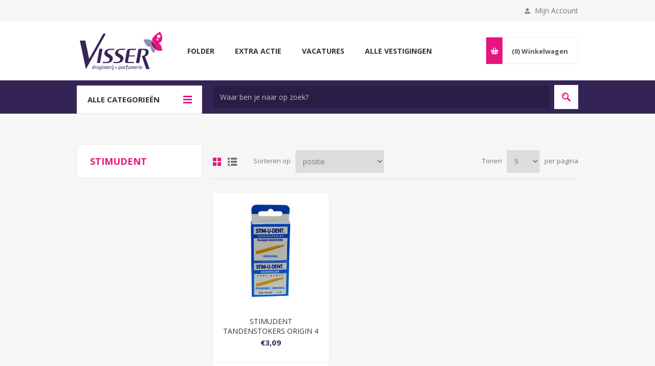

--- FILE ---
content_type: text/html; charset=utf-8
request_url: https://drogisterij-visser.nl/stimudent
body_size: 39527
content:

<!DOCTYPE html>
<html class="html-manufacturer-page" lang="nl">
<head>
    <title>Drogisterij Visser - Uw specialist in schoonheid en gezondheid! - STIMUDENT</title>
    <meta http-equiv="Content-type" content="text/html;charset=UTF-8" />
    <meta name="description" content="Bij Drogisterij Parfumerie Visser vindt u een uitgebreid assortiment aan verzorgings- en gezondheidsproducten voor hem en haar. Zo vindt u bij Drogisterij Parfumerie Visser gezondheidsmerken als Solgar, Orthica, Vitalize, Pharma Nord en New Care, maar ook qua luxe heeft u een ruime keuze in merken als Biotherm, Clinique, Collistar, Clarins, Estee Lauder en Lancome ." />
    <meta name="keywords" content="online, drogisterij, geuren, parfum, vitamine" />
    <meta name="generator" content="nopCommerce" />
    <meta name="viewport" content="width=device-width, initial-scale=1.0, user-scalable=0, minimum-scale=1.0, maximum-scale=1.0" />
    <link href='https://fonts.googleapis.com/css?family=Open+Sans:400,300,700' rel='stylesheet' type='text/css'>
    
    
    


<link rel="apple-touch-icon-precomposed" sizes="144x144" href="https://drogisterij-visser.nlapple-touch-icon-144x144.png" />
<link rel="apple-touch-icon-precomposed" sizes="152x152" href="https://drogisterij-visser.nlapple-touch-icon-152x152.png" />
<link rel="icon" type="image/png" href="https://drogisterij-visser.nlfavicon-32x32.png" sizes="32x32" />
<link rel="icon" type="image/png" href="https://drogisterij-visser.nlfavicon-16x16.png" sizes="16x16" />
<meta name="application-name" content="drogisterij-visser.nl"/>
<meta name="msapplication-TileColor" content="#FFFFFF" />
<meta name="msapplication-TileImage" content="https://drogisterij-visser.nlmstile-144x144.png" />
<script id="Cookiebot" src="https://consent.cookiebot.com/uc.js" data-cbid="c9d91c3a-0dd9-49ad-9985-c6c9fdca7070" type="text/javascript" async></script>


<!-- Facebook Pixel Code -->
<script type="text/plain" data-cookieconsent="marketing">

    !function(f,b,e,v,n,t,s)
    {if(f.fbq)return;n=f.fbq=function(){n.callMethod?
    n.callMethod.apply(n,arguments):n.queue.push(arguments)};
    if(!f._fbq)f._fbq=n;n.push=n;n.loaded=!0;n.version='2.0';
    n.queue=[];t=b.createElement(e);t.async=!0;
    t.src=v;s=b.getElementsByTagName(e)[0];
    s.parentNode.insertBefore(t,s)}(window, document,'script',  'https://connect.facebook.net/en_US/fbevents.js');
    fbq('init', '246695856053818');
    fbq('track', 'PageView');
</script>
<!-- End Facebook Pixel Code -->



    
    

    <link href="/Themes/Pavilion/Content/css/styles.css" rel="stylesheet" type="text/css" />
<link href="/Themes/Pavilion/Content/css/tables.css" rel="stylesheet" type="text/css" />
<link href="/Themes/Pavilion/Content/css/mobile-only.css" rel="stylesheet" type="text/css" />
<link href="/Themes/Pavilion/Content/css/480.css" rel="stylesheet" type="text/css" />
<link href="/Themes/Pavilion/Content/css/768.css" rel="stylesheet" type="text/css" />
<link href="/Themes/Pavilion/Content/css/1000.css" rel="stylesheet" type="text/css" />
<link href="/Themes/Pavilion/Content/css/1280.css" rel="stylesheet" type="text/css" />
<link href="/Plugins/SevenSpikes.Core/Styles/perfect-scrollbar.min.css" rel="stylesheet" type="text/css" />
<link href="/Plugins/SevenSpikes.Nop.Plugins.InstantSearch/Themes/Pavilion/Content/InstantSearch.css" rel="stylesheet" type="text/css" />
<link href="/Plugins/SevenSpikes.Nop.Plugins.ProductRibbons/Styles/Ribbons.common.css" rel="stylesheet" type="text/css" />
<link href="/Plugins/SevenSpikes.Nop.Plugins.ProductRibbons/Themes/Pavilion/Content/Ribbons.css" rel="stylesheet" type="text/css" />
<link href="/Plugins/SevenSpikes.Nop.Plugins.QuickView/Themes/Pavilion/Content/QuickView.css" rel="stylesheet" type="text/css" />
<link href="/Plugins/SevenSpikes.Nop.Plugins.QuickView/Styles/cloudzoom.css" rel="stylesheet" type="text/css" />
<link href="/Scripts/fineuploader/fineuploader-4.2.2.min.css" rel="stylesheet" type="text/css" />
<link href="/Themes/Pavilion/Content/css/theme.custom-1.css?v=12" rel="stylesheet" type="text/css" />

    <script src="/Scripts/jquery-1.10.2.min.js" type="text/javascript"></script>
<script src="/Scripts/jquery.validate.min.js" type="text/javascript"></script>
<script src="/Scripts/jquery.validate.unobtrusive.min.js" type="text/javascript"></script>
<script src="/Scripts/jquery-ui-1.10.3.custom.min.js" type="text/javascript"></script>
<script src="/Scripts/jquery-migrate-1.2.1.min.js" type="text/javascript"></script>
<script src="/Scripts/public.common.js" type="text/javascript"></script>
<script src="/Scripts/public.ajaxcart.js" type="text/javascript"></script>
<script src="/Administration/Scripts/kendo/2014.1.318/kendo.core.min.js" type="text/javascript"></script>
<script src="/Administration/Scripts/kendo/2014.1.318/kendo.data.min.js" type="text/javascript"></script>
<script src="/Administration/Scripts/kendo/2014.1.318/kendo.popup.min.js" type="text/javascript"></script>
<script src="/Administration/Scripts/kendo/2014.1.318/kendo.list.min.js" type="text/javascript"></script>
<script src="/Administration/Scripts/kendo/2014.1.318/kendo.autocomplete.min.js" type="text/javascript"></script>
<script src="/Plugins/SevenSpikes.Nop.Plugins.InstantSearch/Scripts/InstantSearch.min.js" type="text/javascript"></script>
<script src="/Plugins/SevenSpikes.Nop.Plugins.ProductRibbons/Scripts/jquery.json-2.4.min.js" type="text/javascript"></script>
<script src="/Plugins/SevenSpikes.Core/Scripts/SevenSpikesExtensions.min.js" type="text/javascript"></script>
<script src="/Plugins/SevenSpikes.Nop.Plugins.ProductRibbons/Scripts/ProductRibbons.min.js" type="text/javascript"></script>
<script src="/Administration/Scripts/kendo/2014.1.318/kendo.userevents.min.js" type="text/javascript"></script>
<script src="/Administration/Scripts/kendo/2014.1.318/kendo.draganddrop.min.js" type="text/javascript"></script>
<script src="/Administration/Scripts/kendo/2014.1.318/kendo.window.min.js" type="text/javascript"></script>
<script src="/Plugins/SevenSpikes.Nop.Plugins.QuickView/Scripts/jquery.json-2.2.min.js" type="text/javascript"></script>
<script src="/Plugins/SevenSpikes.Nop.Plugins.QuickView/Scripts/QuickView.min.js" type="text/javascript"></script>
<script src="/Plugins/SevenSpikes.Core/Scripts/cloudzoom.core.min.js" type="text/javascript"></script>
<script src="/Scripts/fineuploader/jquery.fineuploader-4.2.2.min.js" type="text/javascript"></script>
<script src="/Plugins/SevenSpikes.Core/Scripts/jquery.json-2.4.min.js" type="text/javascript"></script>
<script src="/Plugins/SevenSpikes.Core/Scripts/color-squares.min.js" type="text/javascript"></script>
<script src="/Plugins/SevenSpikes.Core/Scripts/footable.js" type="text/javascript"></script>
<script src="/Plugins/SevenSpikes.Core/Scripts/perfect-scrollbar.min.js" type="text/javascript"></script>
<script src="/Themes/Pavilion/Content/scripts/pavilion.js" type="text/javascript"></script>

    <link rel="canonical" href="https://drogisterij-visser.nl/stimudent" />

    
    
    
    
<link rel="shortcut icon" href="https://drogisterij-visser.nl/favicon.ico" />
    <!--Powered by nopCommerce - http://www.nopCommerce.com-->
	
	<style>
	.category-navigation-list > li > .sublist-wrap > .sublist > li > a, .header-menu > ul > li > .sublist-wrap > .sublist > li > a{
	border-color: #e5157d;
	}
	</style>
	
</head>
<body class="notAndroid23 manufacturer-page-body ">
    





<div class="ajax-loading-block-window" style="display: none">
</div>
<div id="dialog-notifications-success" title="Melding" style="display:none;">
</div>
<div id="dialog-notifications-error" title="Fout" style="display:none;">
</div>
<div id="dialog-notifications-warning" title="Waarschuwing" style="display:none;">
</div>
<div id="bar-notification" class="bar-notification">
    <span class="close" title="Sluiten">&nbsp;</span>
</div>




<!--[if lte IE 7]>
    <div style="clear:both;height:59px;text-align:center;position:relative;">
        <a href="http://www.microsoft.com/windows/internet-explorer/default.aspx" target="_blank">
            <img src="/Themes/Pavilion/Content/images/ie_warning.jpg" height="42" width="820" alt="You are using an outdated browser. For a faster, safer browsing experience, upgrade for free today." />
        </a>
    </div>
<![endif]-->


<div class="master-wrapper-page mobile-sticky-logo">
    


<div class="header">
    

    <div class="header-upper">
        <div class="center">
            


            <div class="header-links-wrapper">
                <label>Mijn Account</label>
                


<div class="header-links">
    <ul>
        
            <li><a href="/register" class="ico-register">Registreren</a></li>
            <li><a href="/login" class="ico-login modal-login" 
                   data-loginUrl="/login">Inloggen</a></li>
                            <li>
                <a href="/wishlist" class="ico-wishlist">
                    <span class="wishlist-label">Verlanglijst</span>
                    <span class="wishlist-qty">(0)</span>
                </a>
            </li>
        
    </ul>
</div>

            </div>
        </div>
    </div>

    <div class="header-middle">
        <div class="center">
            <div class="header-logo">
                



<a href="/" class="logo">



<img alt="Drogisterij Visser" src="https://drogisterij-visser.nl/content/images/thumbs/0000111.png" /></a>
            </div>
            <div class="header-menu-parent">
                <div class="header-menu categories-in-side-panel">
                    <div class="close-menu">
                        <span>Close</span>
                    </div>





<input type="hidden" value="false" id="isRtlEnabled" />

<ul class="top-menu">
    



    <li   class="root-category-items"  >
            <a class="with-subcategories" href="/gezondheid-4">Gezondheid</a>
            <div class="plus-button"></div>
            <div class="sublist-wrap">
                <ul class="sublist">
                    <li class="back-button">
                        <span>Back</span>
                    </li>
    <li >
            <a class="with-subcategories" href="/geneesmiddelen-4">Geneesmiddelen</a>
            <div class="plus-button"></div>
            <div class="sublist-wrap">
                <ul class="sublist">
                    <li class="back-button">
                        <span>Back</span>
                    </li>
    <li >
                <a href="/spieren-gewrichten">Spieren &amp; gewrichten</a>
    </li>
    <li >
                <a href="/pijnstillend">Pijnstillend</a>
    </li>
    <li >
                <a href="/stopen-met-roken">Stopen met roken</a>
    </li>
    <li >
                <a href="/hoest-2">Hoest</a>
    </li>
    <li >
                <a href="/keel-luchtwegen">Keel &amp; luchtwegen</a>
    </li>
    <li >
                <a href="/hooikoorts">Allergie&#235;n </a>
    </li>
    <li >
                <a href="/maag">Maag &amp; Darm</a>
    </li>
                </ul>
            </div>
    </li>
    <li >
            <a class="with-subcategories" href="/vitamine-2">Vitamine</a>
            <div class="plus-button"></div>
            <div class="sublist-wrap">
                <ul class="sublist">
                    <li class="back-button">
                        <span>Back</span>
                    </li>
    <li >
                <a href="/magnesium-3">Magnesium</a>
    </li>
    <li >
                <a href="/multivitaminen-3">Multivitaminen</a>
    </li>
    <li >
                <a href="/melatonine-3">Melatonine</a>
    </li>
    <li >
                <a href="/cranberry-3">Cranberry</a>
    </li>
    <li >
                <a href="/vitamine-d-3">Vitamine D</a>
    </li>
    <li >
                <a href="/vitamine-c-3">Vitamine C</a>
    </li>
    <li >
                <a href="/vitamine-b">Vitamine B</a>
    </li>
    <li >
                <a href="/glucosamine-4">Glucosamine</a>
    </li>
    <li >
                <a href="/rode-gist-rijst-2">Rode gist rijst</a>
    </li>
    <li >
                <a href="/probiotica">Probiotica</a>
    </li>
                </ul>
            </div>
    </li>
    <li >
            <a class="with-subcategories" href="/reform-4">Reform</a>
            <div class="plus-button"></div>
            <div class="sublist-wrap">
                <ul class="sublist">
                    <li class="back-button">
                        <span>Back</span>
                    </li>
    <li >
                <a href="/thee-3">Thee</a>
    </li>
    <li >
                <a href="/detox-3">Detox</a>
    </li>
    <li >
                <a href="/afslank-4">Afslank</a>
    </li>
    <li >
                <a href="/bountiful-gezonde-voeding">Bountiful Gezonde Voeding</a>
    </li>
                </ul>
            </div>
    </li>
    <li >
            <a class="with-subcategories" href="/cbd-olie">CBD olie</a>
            <div class="plus-button"></div>
            <div class="sublist-wrap">
                <ul class="sublist">
                    <li class="back-button">
                        <span>Back</span>
                    </li>
    <li >
                <a href="/olie-2">Olie</a>
    </li>
    <li >
                <a href="/capsules-2">Capsules</a>
    </li>
    <li >
                <a href="/overige-cbd-2">Overige CBD</a>
    </li>
                </ul>
            </div>
    </li>
                </ul>
            </div>
    </li>
    <li   class="root-category-items"  >
            <a class="with-subcategories" href="/verzorging-4">Verzorging</a>
            <div class="plus-button"></div>
            <div class="sublist-wrap">
                <ul class="sublist">
                    <li class="back-button">
                        <span>Back</span>
                    </li>
    <li >
            <a class="with-subcategories" href="/lichaam-5">Lichaam</a>
            <div class="plus-button"></div>
            <div class="sublist-wrap">
                <ul class="sublist">
                    <li class="back-button">
                        <span>Back</span>
                    </li>
    <li >
                <a href="/bath-body-7">Bath &amp; Body</a>
    </li>
    <li >
            <a class="with-subcategories" href="/haar-4">Haar</a>
            <div class="plus-button"></div>
            <div class="sublist-wrap">
                <ul class="sublist">
                    <li class="back-button">
                        <span>Back</span>
                    </li>
    <li >
                <a href="/shampoo-2">Shampoo</a>
    </li>
    <li >
                <a href="/haarkleuring-3">Haarkleuring</a>
    </li>
                </ul>
            </div>
    </li>
    <li >
                <a href="/gezicht-5">Gezicht</a>
    </li>
    <li >
                <a href="/hand-nagel-3">Hand &amp; Nagel</a>
    </li>
    <li >
                <a href="/scheren-ontharen-4">Scheren &amp; Ontharen</a>
    </li>
    <li >
                <a href="/zonnebrand-2">Zonnebrand</a>
    </li>
                </ul>
            </div>
    </li>
    <li >
            <a class="with-subcategories" href="/mondverzorging-3">Mondverzorging</a>
            <div class="plus-button"></div>
            <div class="sublist-wrap">
                <ul class="sublist">
                    <li class="back-button">
                        <span>Back</span>
                    </li>
    <li >
                <a href="/tandpasta-3">Tandpasta</a>
    </li>
    <li >
                <a href="/mondwater-3">Mondwater</a>
    </li>
    <li >
                <a href="/tandenstokers-floss-ragers-3">Tandenstokers, Floss &amp; Ragers</a>
    </li>
    <li >
                <a href="/tandenborstels-3">Tandenborstels</a>
    </li>
                </ul>
            </div>
    </li>
    <li >
            <a class="with-subcategories" href="/wondverzorging-4">Wondverzorging</a>
            <div class="plus-button"></div>
            <div class="sublist-wrap">
                <ul class="sublist">
                    <li class="back-button">
                        <span>Back</span>
                    </li>
    <li >
                <a href="/pleisters-4">Pleisters</a>
    </li>
    <li >
                <a href="/ontsmetting-3">Ontsmetting</a>
    </li>
    <li >
                <a href="/sport-3">Spieren en gewrichten</a>
    </li>
                </ul>
            </div>
    </li>
    <li >
            <a class="with-subcategories" href="/intiem-seksualiteit-3">Intiem &amp; Seksualiteit</a>
            <div class="plus-button"></div>
            <div class="sublist-wrap">
                <ul class="sublist">
                    <li class="back-button">
                        <span>Back</span>
                    </li>
    <li >
                <a href="/condooms-glijmiddel-3">Condooms &amp; Glijmiddel</a>
    </li>
    <li >
                <a href="/persoonlijke-hygi%C3%ABne-3">Persoonlijke hygi&#235;ne</a>
    </li>
    <li >
                <a href="/zelftesten-3">Zelftesten</a>
    </li>
                </ul>
            </div>
    </li>
    <li >
                <a href="/orthopedische-hulpmiddelen">Orthopedische hulpmiddelen</a>
    </li>
                </ul>
            </div>
    </li>
    <li   class="root-category-items"  >
            <a class="with-subcategories" href="/luxe-merken">Luxe verzorging</a>
            <div class="plus-button"></div>
            <div class="sublist-wrap">
                <ul class="sublist">
                    <li class="back-button">
                        <span>Back</span>
                    </li>
    <li >
                <a href="/loccitane">L&#39;occitane</a>
    </li>
    <li >
                <a href="/caudalie">Caudalie</a>
    </li>
    <li >
                <a href="/biotherm-2">Biotherm</a>
    </li>
    <li >
                <a href="/clarins-2">Clarins</a>
    </li>
    <li >
                <a href="/clinique-3">Clinique</a>
    </li>
    <li >
                <a href="/collistar-2">Collistar</a>
    </li>
    <li >
                <a href="/estee-lauder-3">Estee Lauder</a>
    </li>
    <li >
                <a href="/lanc%C3%B4me-2">Lanc&#244;me</a>
    </li>
    <li >
                <a href="/dr-hauscka">Dr. Hauscka</a>
    </li>
    <li >
                <a href="/janzen">Janzen</a>
    </li>
                </ul>
            </div>
    </li>
    <li   class="root-category-items"  >
            <a class="with-subcategories" href="/parfum-4">Parfum</a>
            <div class="plus-button"></div>
            <div class="sublist-wrap">
                <ul class="sublist">
                    <li class="back-button">
                        <span>Back</span>
                    </li>
    <li >
            <a class="with-subcategories" href="/heren-geuren-4">Heren geuren</a>
            <div class="plus-button"></div>
            <div class="sublist-wrap">
                <ul class="sublist">
                    <li class="back-button">
                        <span>Back</span>
                    </li>
    <li >
                <a href="/geuren-5">Geuren</a>
    </li>
    <li >
                <a href="/deodorant-6">Deodorant</a>
    </li>
    <li >
                <a href="/bath-body-5">Bath &amp; Body</a>
    </li>
    <li >
                <a href="/top-10-herengeuren">Top 10 Herengeuren</a>
    </li>
                </ul>
            </div>
    </li>
    <li >
            <a class="with-subcategories" href="/dames-geuren-4">Dames geuren</a>
            <div class="plus-button"></div>
            <div class="sublist-wrap">
                <ul class="sublist">
                    <li class="back-button">
                        <span>Back</span>
                    </li>
    <li >
                <a href="/geuren-6">Geuren</a>
    </li>
    <li >
                <a href="/deodorant-7">Deodorant</a>
    </li>
    <li >
                <a href="/bath-body-6">Bath &amp; Body</a>
    </li>
    <li >
                <a href="/top-10-damesgeuren">Top 10 Damesgeuren</a>
    </li>
                </ul>
            </div>
    </li>
                </ul>
            </div>
    </li>
    <li   class="root-category-items"  >
            <a class="with-subcategories" href="/huishoud-4">Huishoud</a>
            <div class="plus-button"></div>
            <div class="sublist-wrap">
                <ul class="sublist">
                    <li class="back-button">
                        <span>Back</span>
                    </li>
    <li >
                <a href="/hg-6">HG</a>
    </li>
    <li >
                <a href="/probleemoplossers-3">Probleemoplossers</a>
    </li>
    <li >
                <a href="/textielverf">Textielverf</a>
    </li>
                </ul>
            </div>
    </li>
    <li   class="root-category-items"  >
            <a class="with-subcategories" href="/actie-3">ACTIE</a>
            <div class="plus-button"></div>
            <div class="sublist-wrap">
                <ul class="sublist">
                    <li class="back-button">
                        <span>Back</span>
                    </li>
    <li >
            <a class="with-subcategories" href="/acties">Acties</a>
            <div class="plus-button"></div>
            <div class="sublist-wrap">
                <ul class="sublist">
                    <li class="back-button">
                        <span>Back</span>
                    </li>
    <li >
                <a href="/advertentie-3">Extra actie</a>
    </li>
    <li >
                <a href="/beautiful-by-3">Parfumerie Acties</a>
    </li>
                </ul>
            </div>
    </li>
                </ul>
            </div>
    </li>
            <li><a href="/folder">Folder</a></li>
        <li><a href="/actie4">Extra Actie</a></li>
        <li><a href="/vacatures-2">Vacatures</a></li>
                        
    


<li class="store-locator">
    <a class="with-subcategories" href="/AllShops" title="Alle vestigingen">Alle vestigingen</a>
    <div class="plus-button"></div>
    <div class="sublist-wrap">
        <ul class="sublist">
            <li class="back-button">
                <span>back</span>
            </li>
                <li>
                    <a href="/alkmaar" title="Alkmaar">Alkmaar</a>
                </li>
                <li>
                    <a href="/bergen" title="Bergen">Bergen</a>
                </li>
                <li>
                    <a href="/beverwijk" title="Beverwijk">Beverwijk</a>
                </li>
                <li>
                    <a href="/castricum" title="Castricum">Castricum</a>
                </li>
                <li>
                    <a href="/heemskerk" title="Heemskerk">Heemskerk</a>
                </li>
                <li>
                    <a href="/santpoort" title="Santpoort">Santpoort</a>
                </li>
                <li>
                    <a href="/wormerveer" title="Wormerveer">Wormerveer</a>
                </li>
        </ul>
    </div>
</li>
</ul>
                </div>
            </div>
            <div class="flyout-cart-wrapper" id="flyout-cart">
    <a href="/cart" class="cart-trigger">
        <span class="cart-qty">(0)</span>
        <span class="cart-label">Winkelwagen</span>
    </a>
    <div class="flyout-cart">
        <div class="mini-shopping-cart">
            <div class="count">
U heeft geen artikelen in uw winkelwagen.            </div>
        </div>
    </div>
</div>

        </div>
    </div>
    
    <div class="header-lower">
        <div class="center">
                <span class="category-navigation-title">Alle categorieën</span>
                    <div class="category-navigation-list-wrapper">
                        <ul class="category-navigation-list sticky-flyout"></ul>
                    </div>
            
            <div class="search-box store-search-box ">
                <form action="/search" id="small-search-box-form" method="get">    <input type="text" class="search-box-text" id="small-searchterms" autocomplete="off" name="q" placeholder="Waar ben je naar op zoek?" />







<input type="hidden" class="instantSearchResourceElement"
       data-highlightFirstFoundElement="false"
       data-minKeywordLength="3"
       data-instantSearchUrl="/instantSearchFor"
       data-homePageUrl="/"
       data-searchInProductDescriptions="false"
       data-numberOfVisibleProducts="5" />


<script id="instantSearchItemTemplate" type="text/x-kendo-template">
    <div class="instant-search-item" data-url="${ data.CustomProperties.Url }">
        <div class="img-block">
            <img src="${ data.DefaultPictureModel.ImageUrl }" alt="${ data.Name }" title="${ data.Name }" style="border: none">
        </div>
        <div class="detail">
            <div class="title">${ data.Name }</div>
            <div class="price"># var price = ""; if (data.ProductPrice.Price) { price = data.ProductPrice.Price } # #= price #</div>           
        </div>
    </div>
</script>    <input type="submit" class="button-1 search-box-button" value="Zoeken" />
        <script type="text/javascript">
            $("#small-search-box-form").submit(function(event) {
                if ($("#small-searchterms").val() == "") {
                    alert('Geef a.u.b. enige zoekwoorden in');
                    $("#small-searchterms").focus();
                    event.preventDefault();
                }
            });
        </script>
</form>
            </div>

        </div>
    </div>
</div>


    <script type="text/javascript">
        AjaxCart.init(false, '.header-links .cart-qty', '.header-links .wishlist-qty', '#flyout-cart');
    </script>
    <div class="overlayOffCanvas"></div>
    <div class="responsive-nav-wrapper-parent">
        <div class="responsive-nav-wrapper">
            <div class="menu-title">
                <span>Menu</span>
            </div>
            <div class="shopping-cart-link">
                <span>Winkelwagen</span>
            </div>
            <div class="filters-button">
                <span>Filters</span>
            </div>
            <div class="personal-button" id="header-links-opener">
                <span>Personal menu</span>
            </div>
            <div class="preferences-button" id="header-selectors-opener">
                <span>Preferences</span>
            </div>
            <div class="search-wrap">
                <span>Zoek</span>
            </div>
        </div>
    </div>
    <div class="master-wrapper-content">
        



<script type="text/javascript">
    var nop_store_directory_root = "https://drogisterij-visser.nl/";
</script>

<div id="product-ribbon-info" data-productid="0"
     data-productboxselector=".product-item, .item-holder"
     data-productboxpicturecontainerselector=".picture, .item-picture"
     data-productpagepicturesparentcontainerselector=".product-essential"
     data-productpagebugpicturecontainerselector=".picture"
     data-retrieveproductribbonsurl="/ProductRibbons/RetrieveProductRibbons">
</div>



    <div class="quickViewData" data-productselector=".product-item"
         data-productselectorchild=".buttons-upper"
         data-retrievequickviewurl="/quickviewdata"
         data-quickviewbuttontext="Quick View"
         data-quickviewbuttontitle="Quick View"
         data-isquickviewpopupdraggable="True"
         data-enablequickviewpopupoverlay="True"
         data-accordionpanelsheightstyle="content">
    </div>

        

<div id="color-squares-info"
     data-retrieve-color-squares-url="/PavilionTheme/RetrieveColorSquares"
     data-product-attribute-change-url="/ShoppingCart/ProductDetails_AttributeChange"
     data-productbox-selector=".product-item"
     data-productbox-container-selector=".attribute-squares-wrapper"
     data-productbox-price-selector=".prices .actual-price">
</div>

        <div class="master-column-wrapper">
		            
            <noscript>
                De webshop van jouw online drogisterij & parfumerie voor gezondheidsproducten, verzorgingsproducten, parfum en huishoudartikelen is beter te gebruiken wanneer je Javascript inschakeld.
            </noscript>
            


    <div class="center-2">
        
        


<div class="page manufacturer-page">
    <div class="page-title">
        <h1>STIMUDENT</h1>
    </div>
    <div class="page-body">
        
        
        
        
        

<div class="product-selectors">
    
        <div class="product-viewmode">
            <span>Toon als</span>
                <a class="viewmode-icon grid selected" href="https://drogisterij-visser.nl/stimudent?viewmode=grid" title="Tabel">Tabel</a>
                <a class="viewmode-icon list " href="https://drogisterij-visser.nl/stimudent?viewmode=list" title="Lijst">Lijst</a>
        </div>
            <div class="product-sorting">
            <span>Sorteren op</span>
            <select id="products-orderby" name="products-orderby" onchange="setLocation(this.value);"><option selected="selected" value="https://drogisterij-visser.nl/stimudent?orderby=0">Positie</option>
<option value="https://drogisterij-visser.nl/stimudent?orderby=5">Naam: A naar Z</option>
<option value="https://drogisterij-visser.nl/stimudent?orderby=6">Naam: Z naar A</option>
<option value="https://drogisterij-visser.nl/stimudent?orderby=10">Prijs: laag naar hoog</option>
<option value="https://drogisterij-visser.nl/stimudent?orderby=11">Prijs: hoog naar laag</option>
<option value="https://drogisterij-visser.nl/stimudent?orderby=15">Aangemaakt op</option>
</select>
        </div>
            <div class="product-page-size">
            <span>Tonen</span>
            <select id="products-pagesize" name="products-pagesize" onchange="setLocation(this.value);"><option selected="selected" value="https://drogisterij-visser.nl/stimudent?pagesize=9">9</option>
<option value="https://drogisterij-visser.nl/stimudent?pagesize=18">18</option>
<option value="https://drogisterij-visser.nl/stimudent?pagesize=45">45</option>
<option value="https://drogisterij-visser.nl/stimudent?pagesize=90">90</option>
</select>
            <span>per pagina</span>
        </div>
</div>        
        
        

            <div class="product-grid">
                <div class="item-grid">
                        <div class="item-box">
                            
<div class="product-item" data-productid="278">
    <div class="picture">
        <a href="/stimudent-tanden-stokers-100s" title="STIMUDENT TANDEN STOKERS  100S">
            <img alt="STIMUDENT TANDEN STOKERS  100S" src="https://drogisterij-visser.nl/content/images/thumbs/0002613_STIMUDENT TANDEN STOKERS  100S_415.jpeg" title="STIMUDENT TANDEN STOKERS  100S"/>
        </a>
    </div>
    <div class="details">
        <div class="attribute-squares-wrapper"></div>
        <h2 class="product-title">
            <a href="/stimudent-tanden-stokers-100s">STIMUDENT TANDENSTOKERS ORIGIN 4</a>
        </h2>
        <div class="add-info">
            
            <div class="prices">
                
                    <span class="price actual-price">€3,09</span>

                            </div>
            

            <div class="description">
                De stoker is een dun, 5 cm lang zacht houten stokje met een speciale driehoekige vorm. Het verwijdert voedselresten en bacteri&#235;le plaque, bevordert door de masserende werking een gezonde doorbloeding van het tandvlees en voorkomt tandverlies.
            </div>

            <div class="buttons-upper">
                
                                    <input type="button" value="Zet op verlanglijst" title="Zet op verlanglijst" class="button-2 add-to-wishlist-button" onclick="AjaxCart.addproducttocart_catalog('/addproducttocart/catalog/278/2/1');return false;"/>
            </div>

            <div class="buttons-lower">
                    <button type="button" class="button-2 product-box-add-to-cart-button" onclick="AjaxCart.addproducttocart_catalog('/addproducttocart/catalog/278/1/1');return false;"><span>Bestel nu!</span></button>
            </div>
            
        </div>
    </div>
</div>

                        </div>
                </div>
            </div>
        
        
    </div>
</div>


        
    </div>

<div class="side-2">

    <div class="page-title">
        <h1>STIMUDENT</h1>
    </div>
</div>


        </div>
        
    </div>

    


<div class="footer">
    <div class="footer-upper">
        <div class="center">
            <div class="newsletter">
    <div class="title">
        <strong>Meldt u nu aan voor onze Nieuwsbrief</strong>
    </div>
    <div class="newsletter-subscribe" id="newsletter-subscribe-block">
        <div class="newsletter-email">
            <input class="newsletter-subscribe-text" id="newsletter-email" name="NewsletterEmail" placeholder="Voer hier uw emailadres in" type="text" value="" />
            <input type="button" value="Aanmelden" id="newsletter-subscribe-button" class="button-1 newsletter-subscribe-button" />
        </div>
        <div class="newsletter-validation">
            <span id="subscribe-loading-progress" style="display: none;" class="please-wait">Wacht</span>
            <span class="field-validation-valid" data-valmsg-for="NewsletterEmail" data-valmsg-replace="true"></span>
        </div>
    </div>
    <div class="newsletter-result" id="newsletter-result-block"></div>
    <script type="text/javascript">
        function newsletter_subscribe(subscribe) {
            var subscribeProgress = $("#subscribe-loading-progress");
            subscribeProgress.show();
            var postData = {
                subscribe: subscribe,
                email: $("#newsletter-email").val()
            };
            $.ajax({
                cache: false,
                type: "POST",
                url: "/subscribenewsletter",
                data: postData,
                success: function(data) {
                    subscribeProgress.hide();
                    $("#newsletter-result-block").html(data.Result);
                    if (data.Success) {
                        $('#newsletter-subscribe-block').hide();
                        $('#newsletter-result-block').show();
                    } else {
                        $('#newsletter-result-block').fadeIn("slow").delay(2000).fadeOut("slow");
                    }
                },
                error: function(xhr, ajaxOptions, thrownError) {
                    alert('Failed to subscribe.');
                    subscribeProgress.hide();
                }
            });
        }

        $(document).ready(function () {
            $('#newsletter-subscribe-button').click(function () {
                    newsletter_subscribe('true');
            });
            $("#newsletter-email").keydown(function (event) {
                if (event.keyCode == 13) {
                    $("#newsletter-subscribe-button").click();
                    return false;
                }
            });
        });
    </script>
</div>

            


<ul class="social-sharing">
            <li class="facebook"><a target="_blank" href="facebook.com/Drogisterij-Parfumerie-Visser-118371651632972/"></a></li>
                                <li class="rss"><a target="_blank" href="/news/rss/2"></a></li>
</ul>
        </div>
    </div>
    <div class="footer-middle">
        <div class="center">
            <div class="footer-block">
                <div class="title">
                    <strong>Informatie</strong>
                </div>
                <ul class="list">
                        <li><a href="/shipping-returns">Verzending &amp; retourneren</a></li>
                        <li><a href="/conditions-of-use">Algemene voorwaarden</a></li>
                </ul>
            </div>
            <div class="footer-block">
                <div class="title">
                    <strong>Klantenservice</strong>
                </div>
                <ul class="list">
                        <li><a href="/cookiebeleid">Cookiebeleid</a></li>
                </ul>
            </div>
            <div class="footer-block">
                <div class="title">
                    <strong>Mijn account</strong>
                </div>
                <ul class="list">
                    <li><a href="/customer/info">Klant informatie</a></li>
                    <li><a href="/customer/addresses">Klant adressen</a></li>
                    <li><a href="/order/history">Bestellingen</a></li>
                    
                        <li><a href="/cart">Winkelwagen</a></li>
                                            <li><a href="/wishlist">Verlanglijst</a></li>
                                                                            </ul>
            </div>
            <div class="footer-block quick-contact">
                <div class="title">
                    <strong>Contact</strong>
                </div>
                <ul class="list">
                    <li class="address"><span>De Trompet  1349, 1967 DA Heemskerk</span></li>
                    <li class="email"><span>klantenservice@drogisterij-visser.nl</span></li>
                    <!-- li class="phone"><span>0251 206560</span></li -->
                </ul>
            </div>
        </div>
    </div>
    <div class="footer-lower">
        <div class="center">
            <ul class="accepted-payments">
                <li class="method1"></li>
                <li class="method2"></li>
                <li class="method3"></li>
                <li class="method4"></li>
            </ul>
            <div class="footer-disclaimer">
                Copyright ; 2026 Drogisterij Visser. Alle rechten voorbehouden.
            </div>
                <div class="footer-powered-by">
                    Powered by <a href="http://www.nopcommerce.com/">nopCommerce</a>
                    
                </div>
            
            <div class="footer-store-theme">
                
            </div>
        </div>
    </div>
    
</div>

</div>


<!-- Google code for Analytics tracking -->
<script type="text/javascript" data-cookieconsent="statistics">
var _gaq = _gaq || [];
_gaq.push(['_setAccount', 'UA-62841433-1']);
_gaq.push(['_trackPageview']);

(function() {
var ga = document.createElement('script'); ga.type = 'text/javascript'; ga.async = true;
ga.src = ('https:' == document.location.protocol ? 'https://ssl' : 'http://www') + '.google-analytics.com/ga.js';
var s = document.getElementsByTagName('script')[0]; s.parentNode.insertBefore(ga, s);
})();
</script>

    
    
    <div id="goToTop"></div>
</body>
</html>
